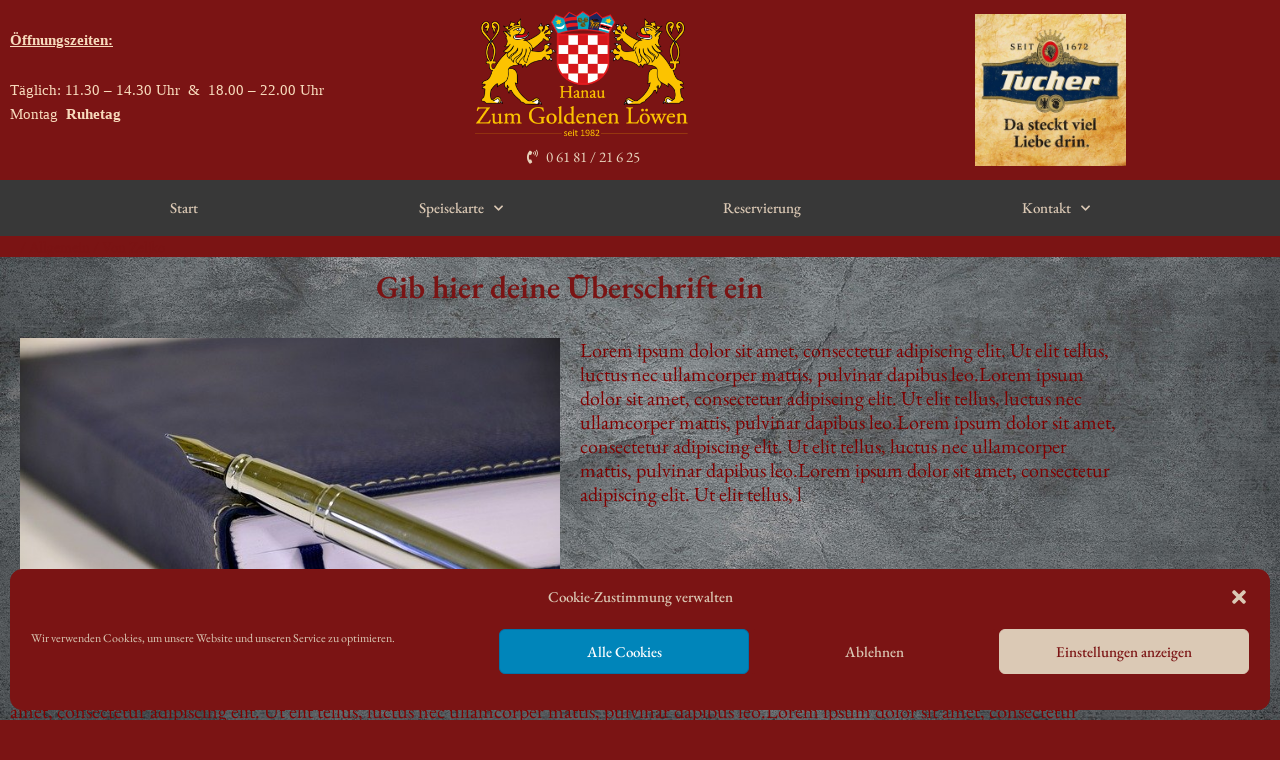

--- FILE ---
content_type: text/css
request_url: https://loewe-hanau.de/wp-content/uploads/sgf-css/font-fbca48b175fc87106d1e024cabe0b101.css
body_size: 180
content:
@font-face {
	font-family: "EB Garamond";
	font-weight: 400;
	font-style: normal;
	src: local('EB Garamond Regular'), local('EBGaramond-Regular'), url(//loewe-hanau.de/wp-content/uploads/sgf-css/SlGUmQSNjdsmc35JDF1K5GR1SDk_YAPI.woff2) format('woff2'), url(//loewe-hanau.de/wp-content/uploads/sgf-css/SlGUmQSNjdsmc35JDF1K5GR1SD8.woff) format('woff');
	unicode-range: U+0000-00FF, U+0131, U+0152-0153, U+02BB-02BC, U+02C6, U+02DA, U+02DC, U+2000-206F, U+2074, U+20AC, U+2122, U+2191, U+2193, U+2212, U+2215, U+FEFF, U+FFFD;
}
@font-face {
	font-family: "EB Garamond";
	font-weight: 400;
	font-style: normal;
	src: local('EB Garamond Regular'), local('EBGaramond-Regular'), url(//loewe-hanau.de/wp-content/uploads/sgf-css/SlGUmQSNjdsmc35JDF1K5GR1SDk_YAPI.woff2) format('woff2'), url(//loewe-hanau.de/wp-content/uploads/sgf-css/SlGUmQSNjdsmc35JDF1K5GR1SD8.woff) format('woff');
	unicode-range: U+0000-00FF, U+0131, U+0152-0153, U+02BB-02BC, U+02C6, U+02DA, U+02DC, U+2000-206F, U+2074, U+20AC, U+2122, U+2191, U+2193, U+2212, U+2215, U+FEFF, U+FFFD;
}

--- FILE ---
content_type: text/css
request_url: https://loewe-hanau.de/wp-content/uploads/elementor/css/post-67.css?ver=1768022441
body_size: 359
content:
.elementor-kit-67{--e-global-color-primary:#7B1414;--e-global-color-secondary:#54595F;--e-global-color-text:#7A7A7A;--e-global-color-accent:#DBC9B5;--e-global-color-5df8e0dc:#6EC1E4;--e-global-color-2eb54b64:#61CE70;--e-global-color-440174ba:#4054B2;--e-global-color-3e9928ef:#23A455;--e-global-color-7f0e143e:#000;--e-global-color-777f8eaf:#FFF;--e-global-color-ecb8892:#000000;--e-global-color-72728702:#E6D2BB;--e-global-color-45d5bb8d:#F7E0C6;--e-global-typography-primary-font-family:"EB Garamond";--e-global-typography-primary-font-weight:600;--e-global-typography-secondary-font-family:"EB Garamond";--e-global-typography-secondary-font-weight:400;--e-global-typography-text-font-family:"EB Garamond";--e-global-typography-text-font-weight:400;--e-global-typography-accent-font-family:"EB Garamond";--e-global-typography-accent-font-weight:500;font-family:"EB Garamond", EB Garamond;}.elementor-kit-67 e-page-transition{background-color:#FFBC7D;}.elementor-section.elementor-section-boxed > .elementor-container{max-width:1140px;}.e-con{--container-max-width:1140px;}.elementor-widget:not(:last-child){margin-block-end:20px;}.elementor-element{--widgets-spacing:20px 20px;--widgets-spacing-row:20px;--widgets-spacing-column:20px;}{}h1.entry-title{display:var(--page-title-display);}@media(max-width:1024px){.elementor-section.elementor-section-boxed > .elementor-container{max-width:1024px;}.e-con{--container-max-width:1024px;}}@media(max-width:767px){.elementor-section.elementor-section-boxed > .elementor-container{max-width:767px;}.e-con{--container-max-width:767px;}}

--- FILE ---
content_type: text/css
request_url: https://loewe-hanau.de/wp-content/uploads/elementor/css/post-672.css?ver=1768130820
body_size: 785
content:
.elementor-672 .elementor-element.elementor-element-72d2b64d:not(.elementor-motion-effects-element-type-background), .elementor-672 .elementor-element.elementor-element-72d2b64d > .elementor-motion-effects-container > .elementor-motion-effects-layer{background-image:url("https://loewe-hanau.de/wp-content/uploads/2020/05/texture-1893783_1920.jpg");background-position:center center;background-repeat:no-repeat;background-size:cover;}.elementor-672 .elementor-element.elementor-element-72d2b64d > .elementor-background-overlay{background-color:rgba(255, 255, 255, 0.37);opacity:0.82;transition:background 0.3s, border-radius 0.3s, opacity 0.3s;}.elementor-672 .elementor-element.elementor-element-72d2b64d{transition:background 0.3s, border 0.3s, border-radius 0.3s, box-shadow 0.3s;}.elementor-widget-heading .eael-protected-content-message{font-family:var( --e-global-typography-secondary-font-family ), EB Garamond;font-weight:var( --e-global-typography-secondary-font-weight );}.elementor-widget-heading .protected-content-error-msg{font-family:var( --e-global-typography-secondary-font-family ), EB Garamond;font-weight:var( --e-global-typography-secondary-font-weight );}.elementor-widget-heading .elementor-heading-title{font-family:var( --e-global-typography-primary-font-family ), EB Garamond;font-weight:var( --e-global-typography-primary-font-weight );color:var( --e-global-color-primary );}.elementor-672 .elementor-element.elementor-element-46c88ea1{text-align:center;}.elementor-widget-theme-post-featured-image .eael-protected-content-message{font-family:var( --e-global-typography-secondary-font-family ), EB Garamond;font-weight:var( --e-global-typography-secondary-font-weight );}.elementor-widget-theme-post-featured-image .protected-content-error-msg{font-family:var( --e-global-typography-secondary-font-family ), EB Garamond;font-weight:var( --e-global-typography-secondary-font-weight );}.elementor-widget-theme-post-featured-image .widget-image-caption{color:var( --e-global-color-text );font-family:var( --e-global-typography-text-font-family ), EB Garamond;font-weight:var( --e-global-typography-text-font-weight );}.elementor-widget-text-editor .eael-protected-content-message{font-family:var( --e-global-typography-secondary-font-family ), EB Garamond;font-weight:var( --e-global-typography-secondary-font-weight );}.elementor-widget-text-editor .protected-content-error-msg{font-family:var( --e-global-typography-secondary-font-family ), EB Garamond;font-weight:var( --e-global-typography-secondary-font-weight );}.elementor-widget-text-editor{font-family:var( --e-global-typography-text-font-family ), EB Garamond;font-weight:var( --e-global-typography-text-font-weight );color:var( --e-global-color-text );}.elementor-widget-text-editor.elementor-drop-cap-view-stacked .elementor-drop-cap{background-color:var( --e-global-color-primary );}.elementor-widget-text-editor.elementor-drop-cap-view-framed .elementor-drop-cap, .elementor-widget-text-editor.elementor-drop-cap-view-default .elementor-drop-cap{color:var( --e-global-color-primary );border-color:var( --e-global-color-primary );}.elementor-672 .elementor-element.elementor-element-39145269{font-size:20px;}.elementor-672 .elementor-element.elementor-element-37354905{font-size:20px;}.elementor-widget-divider{--divider-color:var( --e-global-color-secondary );}.elementor-widget-divider .eael-protected-content-message{font-family:var( --e-global-typography-secondary-font-family ), EB Garamond;font-weight:var( --e-global-typography-secondary-font-weight );}.elementor-widget-divider .protected-content-error-msg{font-family:var( --e-global-typography-secondary-font-family ), EB Garamond;font-weight:var( --e-global-typography-secondary-font-weight );}.elementor-widget-divider .elementor-divider__text{color:var( --e-global-color-secondary );font-family:var( --e-global-typography-secondary-font-family ), EB Garamond;font-weight:var( --e-global-typography-secondary-font-weight );}.elementor-widget-divider.elementor-view-stacked .elementor-icon{background-color:var( --e-global-color-secondary );}.elementor-widget-divider.elementor-view-framed .elementor-icon, .elementor-widget-divider.elementor-view-default .elementor-icon{color:var( --e-global-color-secondary );border-color:var( --e-global-color-secondary );}.elementor-widget-divider.elementor-view-framed .elementor-icon, .elementor-widget-divider.elementor-view-default .elementor-icon svg{fill:var( --e-global-color-secondary );}.elementor-672 .elementor-element.elementor-element-3ba3fa33{--divider-border-style:solid;--divider-color:#7B1414;--divider-border-width:1px;}.elementor-672 .elementor-element.elementor-element-3ba3fa33 .elementor-divider-separator{width:100%;}.elementor-672 .elementor-element.elementor-element-3ba3fa33 .elementor-divider{padding-block-start:15px;padding-block-end:15px;}.elementor-widget-share-buttons .eael-protected-content-message{font-family:var( --e-global-typography-secondary-font-family ), EB Garamond;font-weight:var( --e-global-typography-secondary-font-weight );}.elementor-widget-share-buttons .protected-content-error-msg{font-family:var( --e-global-typography-secondary-font-family ), EB Garamond;font-weight:var( --e-global-typography-secondary-font-weight );}.elementor-672 .elementor-element.elementor-element-12d5d200{--alignment:center;--grid-side-margin:10px;--grid-column-gap:10px;--grid-row-gap:10px;--grid-bottom-margin:10px;--e-share-buttons-primary-color:#7B1414;}.elementor-672 .elementor-element.elementor-element-12d5d200 .elementor-share-btn:hover{--e-share-buttons-primary-color:#FFFFFF;--e-share-buttons-secondary-color:#7B1414;}.elementor-672 .elementor-element.elementor-element-14972cf0{--alignment:center;--grid-side-margin:8px;--grid-column-gap:8px;--grid-row-gap:10px;--grid-bottom-margin:10px;--e-share-buttons-primary-color:#7B1414;}.elementor-672 .elementor-element.elementor-element-14972cf0 .elementor-share-btn:hover{--e-share-buttons-primary-color:#FFFFFF;--e-share-buttons-secondary-color:#7B1414;}@media(min-width:1025px){.elementor-672 .elementor-element.elementor-element-72d2b64d:not(.elementor-motion-effects-element-type-background), .elementor-672 .elementor-element.elementor-element-72d2b64d > .elementor-motion-effects-container > .elementor-motion-effects-layer{background-attachment:fixed;}}@media(max-width:1024px){ .elementor-672 .elementor-element.elementor-element-12d5d200{--grid-side-margin:10px;--grid-column-gap:10px;--grid-row-gap:10px;--grid-bottom-margin:10px;} .elementor-672 .elementor-element.elementor-element-14972cf0{--grid-side-margin:8px;--grid-column-gap:8px;--grid-row-gap:10px;--grid-bottom-margin:10px;}}@media(max-width:767px){ .elementor-672 .elementor-element.elementor-element-12d5d200{--grid-side-margin:10px;--grid-column-gap:10px;--grid-row-gap:10px;--grid-bottom-margin:10px;} .elementor-672 .elementor-element.elementor-element-14972cf0{--grid-side-margin:8px;--grid-column-gap:8px;--grid-row-gap:10px;--grid-bottom-margin:10px;}}

--- FILE ---
content_type: text/css
request_url: https://loewe-hanau.de/wp-content/uploads/elementor/css/post-43.css?ver=1768022442
body_size: 1171
content:
.elementor-43 .elementor-element.elementor-element-6be252 > .elementor-container > .elementor-column > .elementor-widget-wrap{align-content:center;align-items:center;}.elementor-43 .elementor-element.elementor-element-6be252:not(.elementor-motion-effects-element-type-background), .elementor-43 .elementor-element.elementor-element-6be252 > .elementor-motion-effects-container > .elementor-motion-effects-layer{background-color:#7B1414;}.elementor-43 .elementor-element.elementor-element-6be252 > .elementor-container{min-height:180px;}.elementor-43 .elementor-element.elementor-element-6be252{transition:background 0.3s, border 0.3s, border-radius 0.3s, box-shadow 0.3s;}.elementor-43 .elementor-element.elementor-element-6be252 > .elementor-background-overlay{transition:background 0.3s, border-radius 0.3s, opacity 0.3s;}.elementor-widget-text-editor .eael-protected-content-message{font-family:var( --e-global-typography-secondary-font-family ), EB Garamond;font-weight:var( --e-global-typography-secondary-font-weight );}.elementor-widget-text-editor .protected-content-error-msg{font-family:var( --e-global-typography-secondary-font-family ), EB Garamond;font-weight:var( --e-global-typography-secondary-font-weight );}.elementor-widget-text-editor{font-family:var( --e-global-typography-text-font-family ), EB Garamond;font-weight:var( --e-global-typography-text-font-weight );color:var( --e-global-color-text );}.elementor-widget-text-editor.elementor-drop-cap-view-stacked .elementor-drop-cap{background-color:var( --e-global-color-primary );}.elementor-widget-text-editor.elementor-drop-cap-view-framed .elementor-drop-cap, .elementor-widget-text-editor.elementor-drop-cap-view-default .elementor-drop-cap{color:var( --e-global-color-primary );border-color:var( --e-global-color-primary );}.elementor-43 .elementor-element.elementor-element-b80a6d5{text-align:start;font-family:"Times New Roman", EB Garamond;font-size:15px;}.elementor-widget-image .eael-protected-content-message{font-family:var( --e-global-typography-secondary-font-family ), EB Garamond;font-weight:var( --e-global-typography-secondary-font-weight );}.elementor-widget-image .protected-content-error-msg{font-family:var( --e-global-typography-secondary-font-family ), EB Garamond;font-weight:var( --e-global-typography-secondary-font-weight );}.elementor-widget-image .widget-image-caption{color:var( --e-global-color-text );font-family:var( --e-global-typography-text-font-family ), EB Garamond;font-weight:var( --e-global-typography-text-font-weight );}.elementor-43 .elementor-element.elementor-element-b61854f{text-align:center;}.elementor-43 .elementor-element.elementor-element-b61854f img{width:65%;}.elementor-widget-icon-list .eael-protected-content-message{font-family:var( --e-global-typography-secondary-font-family ), EB Garamond;font-weight:var( --e-global-typography-secondary-font-weight );}.elementor-widget-icon-list .protected-content-error-msg{font-family:var( --e-global-typography-secondary-font-family ), EB Garamond;font-weight:var( --e-global-typography-secondary-font-weight );}.elementor-widget-icon-list .elementor-icon-list-item:not(:last-child):after{border-color:var( --e-global-color-text );}.elementor-widget-icon-list .elementor-icon-list-icon i{color:var( --e-global-color-primary );}.elementor-widget-icon-list .elementor-icon-list-icon svg{fill:var( --e-global-color-primary );}.elementor-widget-icon-list .elementor-icon-list-item > .elementor-icon-list-text, .elementor-widget-icon-list .elementor-icon-list-item > a{font-family:var( --e-global-typography-text-font-family ), EB Garamond;font-weight:var( --e-global-typography-text-font-weight );}.elementor-widget-icon-list .elementor-icon-list-text{color:var( --e-global-color-secondary );}.elementor-43 .elementor-element.elementor-element-d1624f8 > .elementor-widget-container{margin:-14px 0px 0px 0px;}.elementor-43 .elementor-element.elementor-element-d1624f8 .elementor-icon-list-icon i{color:#E6D2BB;transition:color 0.3s;}.elementor-43 .elementor-element.elementor-element-d1624f8 .elementor-icon-list-icon svg{fill:#E6D2BB;transition:fill 0.3s;}.elementor-43 .elementor-element.elementor-element-d1624f8{--e-icon-list-icon-size:14px;--icon-vertical-offset:0px;}.elementor-43 .elementor-element.elementor-element-d1624f8 .elementor-icon-list-text{color:#E6D2BB;transition:color 0.3s;}.elementor-43 .elementor-element.elementor-element-398e0c8{text-align:end;}.elementor-43 .elementor-element.elementor-element-398e0c8 img{width:42%;}.elementor-43 .elementor-element.elementor-element-888e1f7:not(.elementor-motion-effects-element-type-background), .elementor-43 .elementor-element.elementor-element-888e1f7 > .elementor-motion-effects-container > .elementor-motion-effects-layer{background-color:#383838;}.elementor-43 .elementor-element.elementor-element-888e1f7{transition:background 0.3s, border 0.3s, border-radius 0.3s, box-shadow 0.3s;padding:0px 60px 0px 60px;}.elementor-43 .elementor-element.elementor-element-888e1f7 > .elementor-background-overlay{transition:background 0.3s, border-radius 0.3s, opacity 0.3s;}.elementor-widget-nav-menu .eael-protected-content-message{font-family:var( --e-global-typography-secondary-font-family ), EB Garamond;font-weight:var( --e-global-typography-secondary-font-weight );}.elementor-widget-nav-menu .protected-content-error-msg{font-family:var( --e-global-typography-secondary-font-family ), EB Garamond;font-weight:var( --e-global-typography-secondary-font-weight );}.elementor-widget-nav-menu .elementor-nav-menu .elementor-item{font-family:var( --e-global-typography-primary-font-family ), EB Garamond;font-weight:var( --e-global-typography-primary-font-weight );}.elementor-widget-nav-menu .elementor-nav-menu--main .elementor-item{color:var( --e-global-color-text );fill:var( --e-global-color-text );}.elementor-widget-nav-menu .elementor-nav-menu--main .elementor-item:hover,
					.elementor-widget-nav-menu .elementor-nav-menu--main .elementor-item.elementor-item-active,
					.elementor-widget-nav-menu .elementor-nav-menu--main .elementor-item.highlighted,
					.elementor-widget-nav-menu .elementor-nav-menu--main .elementor-item:focus{color:var( --e-global-color-accent );fill:var( --e-global-color-accent );}.elementor-widget-nav-menu .elementor-nav-menu--main:not(.e--pointer-framed) .elementor-item:before,
					.elementor-widget-nav-menu .elementor-nav-menu--main:not(.e--pointer-framed) .elementor-item:after{background-color:var( --e-global-color-accent );}.elementor-widget-nav-menu .e--pointer-framed .elementor-item:before,
					.elementor-widget-nav-menu .e--pointer-framed .elementor-item:after{border-color:var( --e-global-color-accent );}.elementor-widget-nav-menu{--e-nav-menu-divider-color:var( --e-global-color-text );}.elementor-widget-nav-menu .elementor-nav-menu--dropdown .elementor-item, .elementor-widget-nav-menu .elementor-nav-menu--dropdown  .elementor-sub-item{font-family:var( --e-global-typography-accent-font-family ), EB Garamond;font-weight:var( --e-global-typography-accent-font-weight );}.elementor-43 .elementor-element.elementor-element-766b90c6 .elementor-menu-toggle{margin:0 auto;border-width:0px;border-radius:0px;}.elementor-43 .elementor-element.elementor-element-766b90c6 .elementor-nav-menu .elementor-item{font-size:15px;font-weight:500;}.elementor-43 .elementor-element.elementor-element-766b90c6 .elementor-nav-menu--main .elementor-item{color:#DBC9B5;fill:#DBC9B5;padding-top:18px;padding-bottom:18px;}.elementor-43 .elementor-element.elementor-element-766b90c6 .elementor-nav-menu--main .elementor-item:hover,
					.elementor-43 .elementor-element.elementor-element-766b90c6 .elementor-nav-menu--main .elementor-item.elementor-item-active,
					.elementor-43 .elementor-element.elementor-element-766b90c6 .elementor-nav-menu--main .elementor-item.highlighted,
					.elementor-43 .elementor-element.elementor-element-766b90c6 .elementor-nav-menu--main .elementor-item:focus{color:#DBC9B5;}.elementor-43 .elementor-element.elementor-element-766b90c6 .elementor-nav-menu--main:not(.e--pointer-framed) .elementor-item:before,
					.elementor-43 .elementor-element.elementor-element-766b90c6 .elementor-nav-menu--main:not(.e--pointer-framed) .elementor-item:after{background-color:#7B1414;}.elementor-43 .elementor-element.elementor-element-766b90c6 .e--pointer-framed .elementor-item:before,
					.elementor-43 .elementor-element.elementor-element-766b90c6 .e--pointer-framed .elementor-item:after{border-color:#7B1414;}.elementor-43 .elementor-element.elementor-element-766b90c6 .elementor-nav-menu--dropdown a, .elementor-43 .elementor-element.elementor-element-766b90c6 .elementor-menu-toggle{color:#7B1414;}.elementor-43 .elementor-element.elementor-element-766b90c6 .elementor-nav-menu--dropdown{background-color:#DBC9B5;}.elementor-43 .elementor-element.elementor-element-766b90c6 .elementor-nav-menu--dropdown a:hover,
					.elementor-43 .elementor-element.elementor-element-766b90c6 .elementor-nav-menu--dropdown a.elementor-item-active,
					.elementor-43 .elementor-element.elementor-element-766b90c6 .elementor-nav-menu--dropdown a.highlighted,
					.elementor-43 .elementor-element.elementor-element-766b90c6 .elementor-menu-toggle:hover{color:#DBC9B5;}.elementor-43 .elementor-element.elementor-element-766b90c6 .elementor-nav-menu--dropdown a:hover,
					.elementor-43 .elementor-element.elementor-element-766b90c6 .elementor-nav-menu--dropdown a.elementor-item-active,
					.elementor-43 .elementor-element.elementor-element-766b90c6 .elementor-nav-menu--dropdown a.highlighted{background-color:#7B1414;}.elementor-43 .elementor-element.elementor-element-766b90c6 .elementor-nav-menu--dropdown .elementor-item, .elementor-43 .elementor-element.elementor-element-766b90c6 .elementor-nav-menu--dropdown  .elementor-sub-item{font-size:15px;}.elementor-43 .elementor-element.elementor-element-766b90c6 div.elementor-menu-toggle{color:#ffffff;}.elementor-43 .elementor-element.elementor-element-766b90c6 div.elementor-menu-toggle svg{fill:#ffffff;}.elementor-43 .elementor-element.elementor-element-766b90c6 div.elementor-menu-toggle:hover{color:#e82a00;}.elementor-43 .elementor-element.elementor-element-766b90c6 div.elementor-menu-toggle:hover svg{fill:#e82a00;}.elementor-43 .elementor-element.elementor-element-766b90c6{--nav-menu-icon-size:30px;}@media(max-width:1024px){.elementor-43 .elementor-element.elementor-element-6be252 > .elementor-container{min-height:120px;}.elementor-43 .elementor-element.elementor-element-6be252{padding:20px 20px 20px 20px;}.elementor-43 .elementor-element.elementor-element-661b9f83 > .elementor-element-populated{padding:0px 0px 0px 70px;}.elementor-43 .elementor-element.elementor-element-888e1f7{padding:10px 20px 10px 20px;}}@media(max-width:767px){.elementor-43 .elementor-element.elementor-element-6be252 > .elementor-container{min-height:50px;}.elementor-43 .elementor-element.elementor-element-6be252{padding:15px 20px 15px 20px;}.elementor-43 .elementor-element.elementor-element-661b9f83{width:100%;}.elementor-43 .elementor-element.elementor-element-661b9f83 > .elementor-element-populated{padding:10px 0px 0px 0px;}.elementor-43 .elementor-element.elementor-element-47dd28f7{width:100%;}.elementor-43 .elementor-element.elementor-element-398e0c8{text-align:end;}.elementor-43 .elementor-element.elementor-element-398e0c8 img{width:27%;}.elementor-43 .elementor-element.elementor-element-888e1f7{padding:10px 20px 10px 20px;}.elementor-43 .elementor-element.elementor-element-170d01be{width:100%;}}@media(min-width:768px){.elementor-43 .elementor-element.elementor-element-661b9f83{width:35.734%;}.elementor-43 .elementor-element.elementor-element-47dd28f7{width:30.578%;}}@media(max-width:1024px) and (min-width:768px){.elementor-43 .elementor-element.elementor-element-661b9f83{width:50%;}.elementor-43 .elementor-element.elementor-element-47dd28f7{width:50%;}}

--- FILE ---
content_type: text/css
request_url: https://loewe-hanau.de/wp-content/uploads/elementor/css/post-66.css?ver=1768022442
body_size: 2088
content:
.elementor-66 .elementor-element.elementor-element-716ba5ae:not(.elementor-motion-effects-element-type-background), .elementor-66 .elementor-element.elementor-element-716ba5ae > .elementor-motion-effects-container > .elementor-motion-effects-layer{background-image:url("https://loewe-hanau.de/wp-content/uploads/2020/04/burgers-1839090_1920.jpg");background-position:center center;background-repeat:no-repeat;background-size:cover;}.elementor-66 .elementor-element.elementor-element-716ba5ae > .elementor-background-overlay{background-color:#001035;opacity:0.6;transition:background 0.3s, border-radius 0.3s, opacity 0.3s;}.elementor-66 .elementor-element.elementor-element-716ba5ae{transition:background 0.3s, border 0.3s, border-radius 0.3s, box-shadow 0.3s;padding:90px 0px 15px 0px;}.elementor-66 .elementor-element.elementor-element-7fac4ab:not(.elementor-motion-effects-element-type-background), .elementor-66 .elementor-element.elementor-element-7fac4ab > .elementor-motion-effects-container > .elementor-motion-effects-layer{background-color:rgba(84, 89, 95, 0.26);}.elementor-66 .elementor-element.elementor-element-7fac4ab{transition:background 0.3s, border 0.3s, border-radius 0.3s, box-shadow 0.3s;}.elementor-66 .elementor-element.elementor-element-7fac4ab > .elementor-background-overlay{transition:background 0.3s, border-radius 0.3s, opacity 0.3s;}.elementor-widget-heading .eael-protected-content-message{font-family:var( --e-global-typography-secondary-font-family ), EB Garamond;font-weight:var( --e-global-typography-secondary-font-weight );}.elementor-widget-heading .protected-content-error-msg{font-family:var( --e-global-typography-secondary-font-family ), EB Garamond;font-weight:var( --e-global-typography-secondary-font-weight );}.elementor-widget-heading .elementor-heading-title{font-family:var( --e-global-typography-primary-font-family ), EB Garamond;font-weight:var( --e-global-typography-primary-font-weight );color:var( --e-global-color-primary );}.elementor-66 .elementor-element.elementor-element-7e9522f{text-align:center;}.elementor-66 .elementor-element.elementor-element-7e9522f .elementor-heading-title{font-size:18px;font-weight:500;text-shadow:0px 0px 10px #000000;color:#DBC9B5;}.elementor-widget-icon-list .eael-protected-content-message{font-family:var( --e-global-typography-secondary-font-family ), EB Garamond;font-weight:var( --e-global-typography-secondary-font-weight );}.elementor-widget-icon-list .protected-content-error-msg{font-family:var( --e-global-typography-secondary-font-family ), EB Garamond;font-weight:var( --e-global-typography-secondary-font-weight );}.elementor-widget-icon-list .elementor-icon-list-item:not(:last-child):after{border-color:var( --e-global-color-text );}.elementor-widget-icon-list .elementor-icon-list-icon i{color:var( --e-global-color-primary );}.elementor-widget-icon-list .elementor-icon-list-icon svg{fill:var( --e-global-color-primary );}.elementor-widget-icon-list .elementor-icon-list-item > .elementor-icon-list-text, .elementor-widget-icon-list .elementor-icon-list-item > a{font-family:var( --e-global-typography-text-font-family ), EB Garamond;font-weight:var( --e-global-typography-text-font-weight );}.elementor-widget-icon-list .elementor-icon-list-text{color:var( --e-global-color-secondary );}.elementor-66 .elementor-element.elementor-element-c662186 .elementor-icon-list-items:not(.elementor-inline-items) .elementor-icon-list-item:not(:last-child){padding-block-end:calc(3px/2);}.elementor-66 .elementor-element.elementor-element-c662186 .elementor-icon-list-items:not(.elementor-inline-items) .elementor-icon-list-item:not(:first-child){margin-block-start:calc(3px/2);}.elementor-66 .elementor-element.elementor-element-c662186 .elementor-icon-list-items.elementor-inline-items .elementor-icon-list-item{margin-inline:calc(3px/2);}.elementor-66 .elementor-element.elementor-element-c662186 .elementor-icon-list-items.elementor-inline-items{margin-inline:calc(-3px/2);}.elementor-66 .elementor-element.elementor-element-c662186 .elementor-icon-list-items.elementor-inline-items .elementor-icon-list-item:after{inset-inline-end:calc(-3px/2);}.elementor-66 .elementor-element.elementor-element-c662186 .elementor-icon-list-icon i{transition:color 0.3s;}.elementor-66 .elementor-element.elementor-element-c662186 .elementor-icon-list-icon svg{transition:fill 0.3s;}.elementor-66 .elementor-element.elementor-element-c662186 .elementor-icon-list-icon{padding-inline-end:0px;}.elementor-66 .elementor-element.elementor-element-c662186{--icon-vertical-offset:0px;}.elementor-66 .elementor-element.elementor-element-c662186 .elementor-icon-list-item > .elementor-icon-list-text, .elementor-66 .elementor-element.elementor-element-c662186 .elementor-icon-list-item > a{font-size:15px;font-weight:300;}.elementor-66 .elementor-element.elementor-element-c662186 .elementor-icon-list-text{color:#DBC9B5;transition:color 0.3s;}.elementor-66 .elementor-element.elementor-element-2db3218{text-align:center;}.elementor-66 .elementor-element.elementor-element-2db3218 .elementor-heading-title{font-size:18px;font-weight:500;text-shadow:0px 0px 10px #000000;color:#DBC9B5;}.elementor-66 .elementor-element.elementor-element-e562c2a .elementor-icon-list-items:not(.elementor-inline-items) .elementor-icon-list-item:not(:last-child){padding-block-end:calc(5px/2);}.elementor-66 .elementor-element.elementor-element-e562c2a .elementor-icon-list-items:not(.elementor-inline-items) .elementor-icon-list-item:not(:first-child){margin-block-start:calc(5px/2);}.elementor-66 .elementor-element.elementor-element-e562c2a .elementor-icon-list-items.elementor-inline-items .elementor-icon-list-item{margin-inline:calc(5px/2);}.elementor-66 .elementor-element.elementor-element-e562c2a .elementor-icon-list-items.elementor-inline-items{margin-inline:calc(-5px/2);}.elementor-66 .elementor-element.elementor-element-e562c2a .elementor-icon-list-items.elementor-inline-items .elementor-icon-list-item:after{inset-inline-end:calc(-5px/2);}.elementor-66 .elementor-element.elementor-element-e562c2a .elementor-icon-list-icon i{transition:color 0.3s;}.elementor-66 .elementor-element.elementor-element-e562c2a .elementor-icon-list-icon svg{transition:fill 0.3s;}.elementor-66 .elementor-element.elementor-element-e562c2a{--e-icon-list-icon-size:0px;--icon-vertical-offset:0px;}.elementor-66 .elementor-element.elementor-element-e562c2a .elementor-icon-list-icon{padding-inline-end:0px;}.elementor-66 .elementor-element.elementor-element-e562c2a .elementor-icon-list-item > .elementor-icon-list-text, .elementor-66 .elementor-element.elementor-element-e562c2a .elementor-icon-list-item > a{font-size:15px;font-weight:300;}.elementor-66 .elementor-element.elementor-element-e562c2a .elementor-icon-list-text{color:#DBC9B5;transition:color 0.3s;}.elementor-66 .elementor-element.elementor-element-2a522f8{text-align:center;}.elementor-66 .elementor-element.elementor-element-2a522f8 .elementor-heading-title{font-size:18px;font-weight:500;text-shadow:0px 0px 10px #000000;color:#DBC9B5;}.elementor-66 .elementor-element.elementor-element-589fe2d .elementor-icon-list-items:not(.elementor-inline-items) .elementor-icon-list-item:not(:last-child){padding-block-end:calc(5px/2);}.elementor-66 .elementor-element.elementor-element-589fe2d .elementor-icon-list-items:not(.elementor-inline-items) .elementor-icon-list-item:not(:first-child){margin-block-start:calc(5px/2);}.elementor-66 .elementor-element.elementor-element-589fe2d .elementor-icon-list-items.elementor-inline-items .elementor-icon-list-item{margin-inline:calc(5px/2);}.elementor-66 .elementor-element.elementor-element-589fe2d .elementor-icon-list-items.elementor-inline-items{margin-inline:calc(-5px/2);}.elementor-66 .elementor-element.elementor-element-589fe2d .elementor-icon-list-items.elementor-inline-items .elementor-icon-list-item:after{inset-inline-end:calc(-5px/2);}.elementor-66 .elementor-element.elementor-element-589fe2d .elementor-icon-list-icon i{transition:color 0.3s;}.elementor-66 .elementor-element.elementor-element-589fe2d .elementor-icon-list-icon svg{transition:fill 0.3s;}.elementor-66 .elementor-element.elementor-element-589fe2d{--e-icon-list-icon-size:0px;--icon-vertical-offset:0px;}.elementor-66 .elementor-element.elementor-element-589fe2d .elementor-icon-list-icon{padding-inline-end:0px;}.elementor-66 .elementor-element.elementor-element-589fe2d .elementor-icon-list-item > .elementor-icon-list-text, .elementor-66 .elementor-element.elementor-element-589fe2d .elementor-icon-list-item > a{font-size:15px;font-weight:300;}.elementor-66 .elementor-element.elementor-element-589fe2d .elementor-icon-list-text{color:#DBC9B5;transition:color 0.3s;}.elementor-66 .elementor-element.elementor-element-4321ce8 > .elementor-element-populated{margin:0% 0% 0% 0%;--e-column-margin-right:0%;--e-column-margin-left:0%;}.elementor-66 .elementor-element.elementor-element-7273d2b1{text-align:center;}.elementor-66 .elementor-element.elementor-element-7273d2b1 .elementor-heading-title{font-size:18px;font-weight:500;text-shadow:0px 0px 10px #000000;color:#DBC9B5;}.elementor-66 .elementor-element.elementor-element-222aaaca .elementor-icon-list-items:not(.elementor-inline-items) .elementor-icon-list-item:not(:last-child){padding-block-end:calc(5px/2);}.elementor-66 .elementor-element.elementor-element-222aaaca .elementor-icon-list-items:not(.elementor-inline-items) .elementor-icon-list-item:not(:first-child){margin-block-start:calc(5px/2);}.elementor-66 .elementor-element.elementor-element-222aaaca .elementor-icon-list-items.elementor-inline-items .elementor-icon-list-item{margin-inline:calc(5px/2);}.elementor-66 .elementor-element.elementor-element-222aaaca .elementor-icon-list-items.elementor-inline-items{margin-inline:calc(-5px/2);}.elementor-66 .elementor-element.elementor-element-222aaaca .elementor-icon-list-items.elementor-inline-items .elementor-icon-list-item:after{inset-inline-end:calc(-5px/2);}.elementor-66 .elementor-element.elementor-element-222aaaca .elementor-icon-list-icon i{transition:color 0.3s;}.elementor-66 .elementor-element.elementor-element-222aaaca .elementor-icon-list-icon svg{transition:fill 0.3s;}.elementor-66 .elementor-element.elementor-element-222aaaca{--e-icon-list-icon-size:0px;--icon-vertical-offset:0px;}.elementor-66 .elementor-element.elementor-element-222aaaca .elementor-icon-list-icon{padding-inline-end:0px;}.elementor-66 .elementor-element.elementor-element-222aaaca .elementor-icon-list-item > .elementor-icon-list-text, .elementor-66 .elementor-element.elementor-element-222aaaca .elementor-icon-list-item > a{font-size:15px;font-weight:300;}.elementor-66 .elementor-element.elementor-element-222aaaca .elementor-icon-list-text{color:#DBC9B5;transition:color 0.3s;}.elementor-widget-divider{--divider-color:var( --e-global-color-secondary );}.elementor-widget-divider .eael-protected-content-message{font-family:var( --e-global-typography-secondary-font-family ), EB Garamond;font-weight:var( --e-global-typography-secondary-font-weight );}.elementor-widget-divider .protected-content-error-msg{font-family:var( --e-global-typography-secondary-font-family ), EB Garamond;font-weight:var( --e-global-typography-secondary-font-weight );}.elementor-widget-divider .elementor-divider__text{color:var( --e-global-color-secondary );font-family:var( --e-global-typography-secondary-font-family ), EB Garamond;font-weight:var( --e-global-typography-secondary-font-weight );}.elementor-widget-divider.elementor-view-stacked .elementor-icon{background-color:var( --e-global-color-secondary );}.elementor-widget-divider.elementor-view-framed .elementor-icon, .elementor-widget-divider.elementor-view-default .elementor-icon{color:var( --e-global-color-secondary );border-color:var( --e-global-color-secondary );}.elementor-widget-divider.elementor-view-framed .elementor-icon, .elementor-widget-divider.elementor-view-default .elementor-icon svg{fill:var( --e-global-color-secondary );}.elementor-66 .elementor-element.elementor-element-02a5959{--divider-border-style:solid;--divider-color:#F7E0C6;--divider-border-width:1px;}.elementor-66 .elementor-element.elementor-element-02a5959 .elementor-divider-separator{width:100%;}.elementor-66 .elementor-element.elementor-element-02a5959 .elementor-divider{padding-block-start:15px;padding-block-end:15px;}.elementor-66 .elementor-element.elementor-element-d5143b4{text-align:center;}.elementor-66 .elementor-element.elementor-element-d5143b4 .elementor-heading-title{font-size:18px;font-weight:500;text-shadow:0px 0px 10px #000000;color:#DBC9B5;}.elementor-66 .elementor-element.elementor-element-8cf4d7b .elementor-icon-list-items:not(.elementor-inline-items) .elementor-icon-list-item:not(:last-child){padding-block-end:calc(5px/2);}.elementor-66 .elementor-element.elementor-element-8cf4d7b .elementor-icon-list-items:not(.elementor-inline-items) .elementor-icon-list-item:not(:first-child){margin-block-start:calc(5px/2);}.elementor-66 .elementor-element.elementor-element-8cf4d7b .elementor-icon-list-items.elementor-inline-items .elementor-icon-list-item{margin-inline:calc(5px/2);}.elementor-66 .elementor-element.elementor-element-8cf4d7b .elementor-icon-list-items.elementor-inline-items{margin-inline:calc(-5px/2);}.elementor-66 .elementor-element.elementor-element-8cf4d7b .elementor-icon-list-items.elementor-inline-items .elementor-icon-list-item:after{inset-inline-end:calc(-5px/2);}.elementor-66 .elementor-element.elementor-element-8cf4d7b .elementor-icon-list-icon i{transition:color 0.3s;}.elementor-66 .elementor-element.elementor-element-8cf4d7b .elementor-icon-list-icon svg{transition:fill 0.3s;}.elementor-66 .elementor-element.elementor-element-8cf4d7b{--e-icon-list-icon-size:0px;--icon-vertical-offset:0px;}.elementor-66 .elementor-element.elementor-element-8cf4d7b .elementor-icon-list-icon{padding-inline-end:0px;}.elementor-66 .elementor-element.elementor-element-8cf4d7b .elementor-icon-list-item > .elementor-icon-list-text, .elementor-66 .elementor-element.elementor-element-8cf4d7b .elementor-icon-list-item > a{font-size:15px;font-weight:300;}.elementor-66 .elementor-element.elementor-element-8cf4d7b .elementor-icon-list-text{color:#DBC9B5;transition:color 0.3s;}.elementor-66 .elementor-element.elementor-element-27cfa42f > .elementor-element-populated{margin:0% 0% 0% 20%;--e-column-margin-right:0%;--e-column-margin-left:20%;}.elementor-widget-image .eael-protected-content-message{font-family:var( --e-global-typography-secondary-font-family ), EB Garamond;font-weight:var( --e-global-typography-secondary-font-weight );}.elementor-widget-image .protected-content-error-msg{font-family:var( --e-global-typography-secondary-font-family ), EB Garamond;font-weight:var( --e-global-typography-secondary-font-weight );}.elementor-widget-image .widget-image-caption{color:var( --e-global-color-text );font-family:var( --e-global-typography-text-font-family ), EB Garamond;font-weight:var( --e-global-typography-text-font-weight );}.elementor-widget-social-icons .eael-protected-content-message{font-family:var( --e-global-typography-secondary-font-family ), EB Garamond;font-weight:var( --e-global-typography-secondary-font-weight );}.elementor-widget-social-icons .protected-content-error-msg{font-family:var( --e-global-typography-secondary-font-family ), EB Garamond;font-weight:var( --e-global-typography-secondary-font-weight );}.elementor-66 .elementor-element.elementor-element-2b4e3946{--grid-template-columns:repeat(0, auto);--icon-size:11px;--grid-column-gap:10px;--grid-row-gap:0px;}.elementor-66 .elementor-element.elementor-element-2b4e3946 .elementor-widget-container{text-align:center;}.elementor-66 .elementor-element.elementor-element-2b4e3946 .elementor-social-icon{background-color:#DBC9B5;--icon-padding:0.9em;}.elementor-66 .elementor-element.elementor-element-2b4e3946 .elementor-social-icon i{color:#7B1414;}.elementor-66 .elementor-element.elementor-element-2b4e3946 .elementor-social-icon svg{fill:#7B1414;}.elementor-66 .elementor-element.elementor-element-2b4e3946 .elementor-social-icon:hover{background-color:#7B1414;}.elementor-66 .elementor-element.elementor-element-2b4e3946 .elementor-social-icon:hover i{color:#DBC9B5;}.elementor-66 .elementor-element.elementor-element-2b4e3946 .elementor-social-icon:hover svg{fill:#DBC9B5;}.elementor-66 .elementor-element.elementor-element-10cd11f:not(.elementor-motion-effects-element-type-background), .elementor-66 .elementor-element.elementor-element-10cd11f > .elementor-motion-effects-container > .elementor-motion-effects-layer{background-color:rgba(84, 89, 95, 0.26);}.elementor-66 .elementor-element.elementor-element-10cd11f{transition:background 0.3s, border 0.3s, border-radius 0.3s, box-shadow 0.3s;}.elementor-66 .elementor-element.elementor-element-10cd11f > .elementor-background-overlay{transition:background 0.3s, border-radius 0.3s, opacity 0.3s;}.elementor-66 .elementor-element.elementor-element-714f8f4{text-align:center;}.elementor-66 .elementor-element.elementor-element-714f8f4 .elementor-heading-title{font-size:18px;font-weight:500;text-shadow:0px 0px 10px #000000;color:#DBC9B5;}.elementor-66 .elementor-element.elementor-element-8537222 .elementor-icon-list-items:not(.elementor-inline-items) .elementor-icon-list-item:not(:last-child){padding-block-end:calc(5px/2);}.elementor-66 .elementor-element.elementor-element-8537222 .elementor-icon-list-items:not(.elementor-inline-items) .elementor-icon-list-item:not(:first-child){margin-block-start:calc(5px/2);}.elementor-66 .elementor-element.elementor-element-8537222 .elementor-icon-list-items.elementor-inline-items .elementor-icon-list-item{margin-inline:calc(5px/2);}.elementor-66 .elementor-element.elementor-element-8537222 .elementor-icon-list-items.elementor-inline-items{margin-inline:calc(-5px/2);}.elementor-66 .elementor-element.elementor-element-8537222 .elementor-icon-list-items.elementor-inline-items .elementor-icon-list-item:after{inset-inline-end:calc(-5px/2);}.elementor-66 .elementor-element.elementor-element-8537222 .elementor-icon-list-icon i{transition:color 0.3s;}.elementor-66 .elementor-element.elementor-element-8537222 .elementor-icon-list-icon svg{transition:fill 0.3s;}.elementor-66 .elementor-element.elementor-element-8537222{--e-icon-list-icon-size:0px;--icon-vertical-offset:0px;}.elementor-66 .elementor-element.elementor-element-8537222 .elementor-icon-list-icon{padding-inline-end:0px;}.elementor-66 .elementor-element.elementor-element-8537222 .elementor-icon-list-item > .elementor-icon-list-text, .elementor-66 .elementor-element.elementor-element-8537222 .elementor-icon-list-item > a{font-size:15px;font-weight:300;}.elementor-66 .elementor-element.elementor-element-8537222 .elementor-icon-list-text{color:#DBC9B5;transition:color 0.3s;}.elementor-66 .elementor-element.elementor-element-1376a02{--divider-border-style:solid;--divider-color:#F7E0C6;--divider-border-width:1px;}.elementor-66 .elementor-element.elementor-element-1376a02 .elementor-divider-separator{width:100%;}.elementor-66 .elementor-element.elementor-element-1376a02 .elementor-divider{padding-block-start:15px;padding-block-end:15px;}.elementor-66 .elementor-element.elementor-element-c2f7086{text-align:center;}.elementor-66 .elementor-element.elementor-element-c2f7086 .elementor-heading-title{font-size:18px;font-weight:500;text-shadow:0px 0px 10px #000000;color:#DBC9B5;}.elementor-66 .elementor-element.elementor-element-34d4f42 .elementor-icon-list-items:not(.elementor-inline-items) .elementor-icon-list-item:not(:last-child){padding-block-end:calc(5px/2);}.elementor-66 .elementor-element.elementor-element-34d4f42 .elementor-icon-list-items:not(.elementor-inline-items) .elementor-icon-list-item:not(:first-child){margin-block-start:calc(5px/2);}.elementor-66 .elementor-element.elementor-element-34d4f42 .elementor-icon-list-items.elementor-inline-items .elementor-icon-list-item{margin-inline:calc(5px/2);}.elementor-66 .elementor-element.elementor-element-34d4f42 .elementor-icon-list-items.elementor-inline-items{margin-inline:calc(-5px/2);}.elementor-66 .elementor-element.elementor-element-34d4f42 .elementor-icon-list-items.elementor-inline-items .elementor-icon-list-item:after{inset-inline-end:calc(-5px/2);}.elementor-66 .elementor-element.elementor-element-34d4f42 .elementor-icon-list-icon i{color:#F7E0C6;transition:color 0.3s;}.elementor-66 .elementor-element.elementor-element-34d4f42 .elementor-icon-list-icon svg{fill:#F7E0C6;transition:fill 0.3s;}.elementor-66 .elementor-element.elementor-element-34d4f42{--e-icon-list-icon-size:0px;--icon-vertical-offset:0px;}.elementor-66 .elementor-element.elementor-element-34d4f42 .elementor-icon-list-icon{padding-inline-end:0px;}.elementor-66 .elementor-element.elementor-element-34d4f42 .elementor-icon-list-item > .elementor-icon-list-text, .elementor-66 .elementor-element.elementor-element-34d4f42 .elementor-icon-list-item > a{font-size:15px;font-weight:300;}.elementor-66 .elementor-element.elementor-element-34d4f42 .elementor-icon-list-text{color:#DBC9B5;transition:color 0.3s;}.elementor-66 .elementor-element.elementor-element-9fcaff2{--divider-border-style:solid;--divider-color:#DBC9B5;--divider-border-width:1px;}.elementor-66 .elementor-element.elementor-element-9fcaff2 .elementor-divider-separator{width:100%;}.elementor-66 .elementor-element.elementor-element-9fcaff2 .elementor-divider{padding-block-start:15px;padding-block-end:15px;}.elementor-66 .elementor-element.elementor-element-dab4725{text-align:center;}.elementor-66 .elementor-element.elementor-element-dab4725 .elementor-heading-title{font-size:18px;font-weight:500;text-shadow:0px 0px 10px #000000;color:#DBC9B5;}.elementor-66 .elementor-element.elementor-element-5aba62f .elementor-icon-list-items:not(.elementor-inline-items) .elementor-icon-list-item:not(:last-child){padding-block-end:calc(5px/2);}.elementor-66 .elementor-element.elementor-element-5aba62f .elementor-icon-list-items:not(.elementor-inline-items) .elementor-icon-list-item:not(:first-child){margin-block-start:calc(5px/2);}.elementor-66 .elementor-element.elementor-element-5aba62f .elementor-icon-list-items.elementor-inline-items .elementor-icon-list-item{margin-inline:calc(5px/2);}.elementor-66 .elementor-element.elementor-element-5aba62f .elementor-icon-list-items.elementor-inline-items{margin-inline:calc(-5px/2);}.elementor-66 .elementor-element.elementor-element-5aba62f .elementor-icon-list-items.elementor-inline-items .elementor-icon-list-item:after{inset-inline-end:calc(-5px/2);}.elementor-66 .elementor-element.elementor-element-5aba62f .elementor-icon-list-icon i{transition:color 0.3s;}.elementor-66 .elementor-element.elementor-element-5aba62f .elementor-icon-list-icon svg{transition:fill 0.3s;}.elementor-66 .elementor-element.elementor-element-5aba62f{--e-icon-list-icon-size:0px;--icon-vertical-offset:0px;}.elementor-66 .elementor-element.elementor-element-5aba62f .elementor-icon-list-icon{padding-inline-end:0px;}.elementor-66 .elementor-element.elementor-element-5aba62f .elementor-icon-list-item > .elementor-icon-list-text, .elementor-66 .elementor-element.elementor-element-5aba62f .elementor-icon-list-item > a{font-size:15px;font-weight:300;}.elementor-66 .elementor-element.elementor-element-5aba62f .elementor-icon-list-text{color:#DBC9B5;transition:color 0.3s;}.elementor-66 .elementor-element.elementor-element-f3339cf{--divider-border-style:solid;--divider-color:#F7E0C6;--divider-border-width:1px;}.elementor-66 .elementor-element.elementor-element-f3339cf .elementor-divider-separator{width:100%;}.elementor-66 .elementor-element.elementor-element-f3339cf .elementor-divider{padding-block-start:15px;padding-block-end:15px;}.elementor-66 .elementor-element.elementor-element-015f059{--grid-template-columns:repeat(0, auto);--icon-size:11px;--grid-column-gap:10px;--grid-row-gap:0px;}.elementor-66 .elementor-element.elementor-element-015f059 .elementor-widget-container{text-align:center;}.elementor-66 .elementor-element.elementor-element-015f059 .elementor-social-icon{background-color:#DBC9B5;--icon-padding:0.9em;}.elementor-66 .elementor-element.elementor-element-015f059 .elementor-social-icon i{color:#7B1414;}.elementor-66 .elementor-element.elementor-element-015f059 .elementor-social-icon svg{fill:#7B1414;}.elementor-66 .elementor-element.elementor-element-015f059 .elementor-social-icon:hover{background-color:#7B1414;}.elementor-66 .elementor-element.elementor-element-015f059 .elementor-social-icon:hover i{color:#DBC9B5;}.elementor-66 .elementor-element.elementor-element-015f059 .elementor-social-icon:hover svg{fill:#DBC9B5;}.elementor-66 .elementor-element.elementor-element-6379dd64 > .elementor-container > .elementor-column > .elementor-widget-wrap{align-content:center;align-items:center;}.elementor-66 .elementor-element.elementor-element-6379dd64{border-style:dotted;border-width:1px 0px 0px 0px;border-color:rgba(255,255,255,0.59);margin-top:80px;margin-bottom:0px;padding:20px 0px 0px 0px;}.elementor-66 .elementor-element.elementor-element-525a669b{text-align:end;}.elementor-66 .elementor-element.elementor-element-525a669b .elementor-heading-title{font-size:13px;font-weight:300;line-height:1.5em;color:#DBC9B5;}@media(max-width:1024px){.elementor-66 .elementor-element.elementor-element-716ba5ae{padding:30px 20px 30px 20px;}.elementor-66 .elementor-element.elementor-element-c662186 .elementor-icon-list-item > .elementor-icon-list-text, .elementor-66 .elementor-element.elementor-element-c662186 .elementor-icon-list-item > a{font-size:13px;}.elementor-66 .elementor-element.elementor-element-e562c2a .elementor-icon-list-item > .elementor-icon-list-text, .elementor-66 .elementor-element.elementor-element-e562c2a .elementor-icon-list-item > a{font-size:13px;}.elementor-66 .elementor-element.elementor-element-589fe2d .elementor-icon-list-item > .elementor-icon-list-text, .elementor-66 .elementor-element.elementor-element-589fe2d .elementor-icon-list-item > a{font-size:13px;}.elementor-66 .elementor-element.elementor-element-222aaaca .elementor-icon-list-item > .elementor-icon-list-text, .elementor-66 .elementor-element.elementor-element-222aaaca .elementor-icon-list-item > a{font-size:13px;}.elementor-66 .elementor-element.elementor-element-8cf4d7b .elementor-icon-list-item > .elementor-icon-list-text, .elementor-66 .elementor-element.elementor-element-8cf4d7b .elementor-icon-list-item > a{font-size:13px;}.elementor-66 .elementor-element.elementor-element-27cfa42f > .elementor-element-populated{margin:0px 0px 0px 0px;--e-column-margin-right:0px;--e-column-margin-left:0px;}.elementor-66 .elementor-element.elementor-element-2b4e3946 .elementor-social-icon{--icon-padding:0.5em;}.elementor-66 .elementor-element.elementor-element-8537222 .elementor-icon-list-item > .elementor-icon-list-text, .elementor-66 .elementor-element.elementor-element-8537222 .elementor-icon-list-item > a{font-size:13px;}.elementor-66 .elementor-element.elementor-element-34d4f42 .elementor-icon-list-item > .elementor-icon-list-text, .elementor-66 .elementor-element.elementor-element-34d4f42 .elementor-icon-list-item > a{font-size:13px;}.elementor-66 .elementor-element.elementor-element-5aba62f .elementor-icon-list-item > .elementor-icon-list-text, .elementor-66 .elementor-element.elementor-element-5aba62f .elementor-icon-list-item > a{font-size:13px;}.elementor-66 .elementor-element.elementor-element-015f059 .elementor-social-icon{--icon-padding:0.5em;}}@media(max-width:767px){.elementor-66 .elementor-element.elementor-element-716ba5ae{padding:30px 20px 30px 20px;}.elementor-66 .elementor-element.elementor-element-5b283f8d > .elementor-element-populated{padding:0px 0px 0px 0px;}.elementor-66 .elementor-element.elementor-element-7ac19625{width:50%;}.elementor-66 .elementor-element.elementor-element-3e5a8d7a{width:50%;}.elementor-66 .elementor-element.elementor-element-234f9158{width:50%;}.elementor-66 .elementor-element.elementor-element-234f9158 > .elementor-element-populated{margin:30px 0px 0px 0px;--e-column-margin-right:0px;--e-column-margin-left:0px;}.elementor-66 .elementor-element.elementor-element-4321ce8{width:50%;}.elementor-66 .elementor-element.elementor-element-4321ce8 > .elementor-element-populated{margin:30px 0px 0px 0px;--e-column-margin-right:0px;--e-column-margin-left:0px;}.elementor-66 .elementor-element.elementor-element-27cfa42f > .elementor-element-populated{margin:30px 0px 0px 0px;--e-column-margin-right:0px;--e-column-margin-left:0px;}.elementor-66 .elementor-element.elementor-element-e1aa402{width:100%;}.elementor-bc-flex-widget .elementor-66 .elementor-element.elementor-element-e1aa402.elementor-column .elementor-widget-wrap{align-items:center;}.elementor-66 .elementor-element.elementor-element-e1aa402.elementor-column.elementor-element[data-element_type="column"] > .elementor-widget-wrap.elementor-element-populated{align-content:center;align-items:center;}.elementor-66 .elementor-element.elementor-element-e1aa402.elementor-column > .elementor-widget-wrap{justify-content:center;}.elementor-66 .elementor-element.elementor-element-e27f196 img{width:50%;}.elementor-66 .elementor-element.elementor-element-015f059{--icon-size:17px;}.elementor-66 .elementor-element.elementor-element-6379dd64{margin-top:30px;margin-bottom:0px;}}@media(min-width:768px){.elementor-66 .elementor-element.elementor-element-7ac19625{width:17%;}.elementor-66 .elementor-element.elementor-element-3e5a8d7a{width:20%;}.elementor-66 .elementor-element.elementor-element-234f9158{width:18.706%;}.elementor-66 .elementor-element.elementor-element-4321ce8{width:18.309%;}.elementor-66 .elementor-element.elementor-element-27cfa42f{width:25.985%;}}@media(max-width:1024px) and (min-width:768px){.elementor-66 .elementor-element.elementor-element-61652b64{width:30%;}}